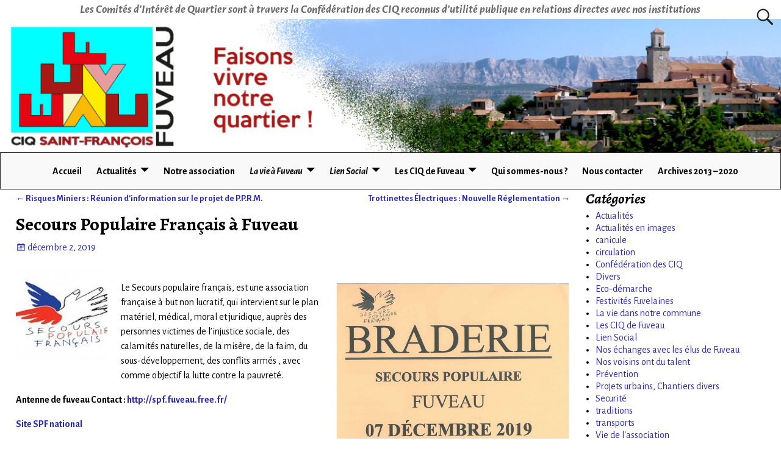

--- FILE ---
content_type: text/html; charset=UTF-8
request_url: https://ciqsaintfrancois.fr/fuveau-secours-populaire/
body_size: 15997
content:
<!DOCTYPE html>
<html lang="fr-FR">
<head>
	<meta charset="UTF-8"/>
	<meta name='viewport' content='width=device-width,initial-scale=1.0' />

	<link rel="profile" href="//gmpg.org/xfn/11"/>
	<link rel="pingback" href=""/>

	<!-- Weaver Xtreme Standard Google Fonts for page-type: single -->
<link href='https://fonts.googleapis.com/css?family=Open+Sans:400%2C700%2C700italic%2C400italic%7COpen+Sans+Condensed:300%2C700%7CAlegreya+SC:400%2C400i%2C700%2C700i%7CAlegreya+Sans+SC:400%2C400i%2C700%2C700i%7CAlegreya+Sans:400%2C400i%2C700%2C700i%7CAlegreya:400%2C400i%2C700%2C700i%7CDroid+Sans:400%2C700%7CDroid+Serif:400%2C400italic%2C700%2C700italic%7CExo+2:400%2C700%7CLato:400%2C400italic%2C700%2C700italic%7CLora:400%2C400italic%2C700%2C700italic%7CArvo:400%2C700%2C400italic%2C700italic%7CRoboto:400%2C400italic%2C700%2C700italic%7CRoboto+Condensed:400%2C700%7CRoboto+Slab:400%2C700%7CArchivo+Black%7CSource+Sans+Pro:400%2C400italic%2C700%2C700italic%7CSource+Serif+Pro:400%2C700%7CVollkorn:400%2C400italic%2C700%2C700italic%7CArimo:400%2C700%7CTinos:400%2C400italic%2C700%2C700italic%7CRoboto+Mono:400%2C700%7CInconsolata%7CHandlee%7CUltra&subset=latin%2Clatin-ext' rel='stylesheet' type='text/css'>
<title>Secours Populaire Français à Fuveau &#8211; Fuveau &#8211; CIQ Saint François</title>
<meta name='robots' content='max-image-preview:large' />
<link rel="alternate" type="application/rss+xml" title="Fuveau - CIQ Saint François &raquo; Flux" href="https://ciqsaintfrancois.fr/feed/" />
<link rel="alternate" type="application/rss+xml" title="Fuveau - CIQ Saint François &raquo; Flux des commentaires" href="https://ciqsaintfrancois.fr/comments/feed/" />
<link rel="alternate" title="oEmbed (JSON)" type="application/json+oembed" href="https://ciqsaintfrancois.fr/wp-json/oembed/1.0/embed?url=https%3A%2F%2Fciqsaintfrancois.fr%2Ffuveau-secours-populaire%2F" />
<link rel="alternate" title="oEmbed (XML)" type="text/xml+oembed" href="https://ciqsaintfrancois.fr/wp-json/oembed/1.0/embed?url=https%3A%2F%2Fciqsaintfrancois.fr%2Ffuveau-secours-populaire%2F&#038;format=xml" />
		<!-- This site uses the Google Analytics by ExactMetrics plugin v7.10.0 - Using Analytics tracking - https://www.exactmetrics.com/ -->
							<script
				src="//www.googletagmanager.com/gtag/js?id=UA-48857283-1"  data-cfasync="false" data-wpfc-render="false" type="text/javascript" async></script>
			<script data-cfasync="false" data-wpfc-render="false" type="text/javascript">
				var em_version = '7.10.0';
				var em_track_user = true;
				var em_no_track_reason = '';
				
								var disableStrs = [
															'ga-disable-UA-48857283-1',
									];

				/* Function to detect opted out users */
				function __gtagTrackerIsOptedOut() {
					for (var index = 0; index < disableStrs.length; index++) {
						if (document.cookie.indexOf(disableStrs[index] + '=true') > -1) {
							return true;
						}
					}

					return false;
				}

				/* Disable tracking if the opt-out cookie exists. */
				if (__gtagTrackerIsOptedOut()) {
					for (var index = 0; index < disableStrs.length; index++) {
						window[disableStrs[index]] = true;
					}
				}

				/* Opt-out function */
				function __gtagTrackerOptout() {
					for (var index = 0; index < disableStrs.length; index++) {
						document.cookie = disableStrs[index] + '=true; expires=Thu, 31 Dec 2099 23:59:59 UTC; path=/';
						window[disableStrs[index]] = true;
					}
				}

				if ('undefined' === typeof gaOptout) {
					function gaOptout() {
						__gtagTrackerOptout();
					}
				}
								window.dataLayer = window.dataLayer || [];

				window.ExactMetricsDualTracker = {
					helpers: {},
					trackers: {},
				};
				if (em_track_user) {
					function __gtagDataLayer() {
						dataLayer.push(arguments);
					}

					function __gtagTracker(type, name, parameters) {
						if (!parameters) {
							parameters = {};
						}

						if (parameters.send_to) {
							__gtagDataLayer.apply(null, arguments);
							return;
						}

						if (type === 'event') {
							
														parameters.send_to = exactmetrics_frontend.ua;
							__gtagDataLayer(type, name, parameters);
													} else {
							__gtagDataLayer.apply(null, arguments);
						}
					}

					__gtagTracker('js', new Date());
					__gtagTracker('set', {
						'developer_id.dNDMyYj': true,
											});
															__gtagTracker('config', 'UA-48857283-1', {"forceSSL":"true"} );
										window.gtag = __gtagTracker;										(function () {
						/* https://developers.google.com/analytics/devguides/collection/analyticsjs/ */
						/* ga and __gaTracker compatibility shim. */
						var noopfn = function () {
							return null;
						};
						var newtracker = function () {
							return new Tracker();
						};
						var Tracker = function () {
							return null;
						};
						var p = Tracker.prototype;
						p.get = noopfn;
						p.set = noopfn;
						p.send = function () {
							var args = Array.prototype.slice.call(arguments);
							args.unshift('send');
							__gaTracker.apply(null, args);
						};
						var __gaTracker = function () {
							var len = arguments.length;
							if (len === 0) {
								return;
							}
							var f = arguments[len - 1];
							if (typeof f !== 'object' || f === null || typeof f.hitCallback !== 'function') {
								if ('send' === arguments[0]) {
									var hitConverted, hitObject = false, action;
									if ('event' === arguments[1]) {
										if ('undefined' !== typeof arguments[3]) {
											hitObject = {
												'eventAction': arguments[3],
												'eventCategory': arguments[2],
												'eventLabel': arguments[4],
												'value': arguments[5] ? arguments[5] : 1,
											}
										}
									}
									if ('pageview' === arguments[1]) {
										if ('undefined' !== typeof arguments[2]) {
											hitObject = {
												'eventAction': 'page_view',
												'page_path': arguments[2],
											}
										}
									}
									if (typeof arguments[2] === 'object') {
										hitObject = arguments[2];
									}
									if (typeof arguments[5] === 'object') {
										Object.assign(hitObject, arguments[5]);
									}
									if ('undefined' !== typeof arguments[1].hitType) {
										hitObject = arguments[1];
										if ('pageview' === hitObject.hitType) {
											hitObject.eventAction = 'page_view';
										}
									}
									if (hitObject) {
										action = 'timing' === arguments[1].hitType ? 'timing_complete' : hitObject.eventAction;
										hitConverted = mapArgs(hitObject);
										__gtagTracker('event', action, hitConverted);
									}
								}
								return;
							}

							function mapArgs(args) {
								var arg, hit = {};
								var gaMap = {
									'eventCategory': 'event_category',
									'eventAction': 'event_action',
									'eventLabel': 'event_label',
									'eventValue': 'event_value',
									'nonInteraction': 'non_interaction',
									'timingCategory': 'event_category',
									'timingVar': 'name',
									'timingValue': 'value',
									'timingLabel': 'event_label',
									'page': 'page_path',
									'location': 'page_location',
									'title': 'page_title',
								};
								for (arg in args) {
																		if (!(!args.hasOwnProperty(arg) || !gaMap.hasOwnProperty(arg))) {
										hit[gaMap[arg]] = args[arg];
									} else {
										hit[arg] = args[arg];
									}
								}
								return hit;
							}

							try {
								f.hitCallback();
							} catch (ex) {
							}
						};
						__gaTracker.create = newtracker;
						__gaTracker.getByName = newtracker;
						__gaTracker.getAll = function () {
							return [];
						};
						__gaTracker.remove = noopfn;
						__gaTracker.loaded = true;
						window['__gaTracker'] = __gaTracker;
					})();
									} else {
										console.log("");
					(function () {
						function __gtagTracker() {
							return null;
						}

						window['__gtagTracker'] = __gtagTracker;
						window['gtag'] = __gtagTracker;
					})();
									}
			</script>
				<!-- / Google Analytics by ExactMetrics -->
		<style id='wp-img-auto-sizes-contain-inline-css' type='text/css'>
img:is([sizes=auto i],[sizes^="auto," i]){contain-intrinsic-size:3000px 1500px}
/*# sourceURL=wp-img-auto-sizes-contain-inline-css */
</style>
<style id='wp-emoji-styles-inline-css' type='text/css'>

	img.wp-smiley, img.emoji {
		display: inline !important;
		border: none !important;
		box-shadow: none !important;
		height: 1em !important;
		width: 1em !important;
		margin: 0 0.07em !important;
		vertical-align: -0.1em !important;
		background: none !important;
		padding: 0 !important;
	}
/*# sourceURL=wp-emoji-styles-inline-css */
</style>
<style id='wp-block-library-inline-css' type='text/css'>
:root{--wp-block-synced-color:#7a00df;--wp-block-synced-color--rgb:122,0,223;--wp-bound-block-color:var(--wp-block-synced-color);--wp-editor-canvas-background:#ddd;--wp-admin-theme-color:#007cba;--wp-admin-theme-color--rgb:0,124,186;--wp-admin-theme-color-darker-10:#006ba1;--wp-admin-theme-color-darker-10--rgb:0,107,160.5;--wp-admin-theme-color-darker-20:#005a87;--wp-admin-theme-color-darker-20--rgb:0,90,135;--wp-admin-border-width-focus:2px}@media (min-resolution:192dpi){:root{--wp-admin-border-width-focus:1.5px}}.wp-element-button{cursor:pointer}:root .has-very-light-gray-background-color{background-color:#eee}:root .has-very-dark-gray-background-color{background-color:#313131}:root .has-very-light-gray-color{color:#eee}:root .has-very-dark-gray-color{color:#313131}:root .has-vivid-green-cyan-to-vivid-cyan-blue-gradient-background{background:linear-gradient(135deg,#00d084,#0693e3)}:root .has-purple-crush-gradient-background{background:linear-gradient(135deg,#34e2e4,#4721fb 50%,#ab1dfe)}:root .has-hazy-dawn-gradient-background{background:linear-gradient(135deg,#faaca8,#dad0ec)}:root .has-subdued-olive-gradient-background{background:linear-gradient(135deg,#fafae1,#67a671)}:root .has-atomic-cream-gradient-background{background:linear-gradient(135deg,#fdd79a,#004a59)}:root .has-nightshade-gradient-background{background:linear-gradient(135deg,#330968,#31cdcf)}:root .has-midnight-gradient-background{background:linear-gradient(135deg,#020381,#2874fc)}:root{--wp--preset--font-size--normal:16px;--wp--preset--font-size--huge:42px}.has-regular-font-size{font-size:1em}.has-larger-font-size{font-size:2.625em}.has-normal-font-size{font-size:var(--wp--preset--font-size--normal)}.has-huge-font-size{font-size:var(--wp--preset--font-size--huge)}.has-text-align-center{text-align:center}.has-text-align-left{text-align:left}.has-text-align-right{text-align:right}.has-fit-text{white-space:nowrap!important}#end-resizable-editor-section{display:none}.aligncenter{clear:both}.items-justified-left{justify-content:flex-start}.items-justified-center{justify-content:center}.items-justified-right{justify-content:flex-end}.items-justified-space-between{justify-content:space-between}.screen-reader-text{border:0;clip-path:inset(50%);height:1px;margin:-1px;overflow:hidden;padding:0;position:absolute;width:1px;word-wrap:normal!important}.screen-reader-text:focus{background-color:#ddd;clip-path:none;color:#444;display:block;font-size:1em;height:auto;left:5px;line-height:normal;padding:15px 23px 14px;text-decoration:none;top:5px;width:auto;z-index:100000}html :where(.has-border-color){border-style:solid}html :where([style*=border-top-color]){border-top-style:solid}html :where([style*=border-right-color]){border-right-style:solid}html :where([style*=border-bottom-color]){border-bottom-style:solid}html :where([style*=border-left-color]){border-left-style:solid}html :where([style*=border-width]){border-style:solid}html :where([style*=border-top-width]){border-top-style:solid}html :where([style*=border-right-width]){border-right-style:solid}html :where([style*=border-bottom-width]){border-bottom-style:solid}html :where([style*=border-left-width]){border-left-style:solid}html :where(img[class*=wp-image-]){height:auto;max-width:100%}:where(figure){margin:0 0 1em}html :where(.is-position-sticky){--wp-admin--admin-bar--position-offset:var(--wp-admin--admin-bar--height,0px)}@media screen and (max-width:600px){html :where(.is-position-sticky){--wp-admin--admin-bar--position-offset:0px}}

/*# sourceURL=wp-block-library-inline-css */
</style><style id='wp-block-image-inline-css' type='text/css'>
.wp-block-image>a,.wp-block-image>figure>a{display:inline-block}.wp-block-image img{box-sizing:border-box;height:auto;max-width:100%;vertical-align:bottom}@media not (prefers-reduced-motion){.wp-block-image img.hide{visibility:hidden}.wp-block-image img.show{animation:show-content-image .4s}}.wp-block-image[style*=border-radius] img,.wp-block-image[style*=border-radius]>a{border-radius:inherit}.wp-block-image.has-custom-border img{box-sizing:border-box}.wp-block-image.aligncenter{text-align:center}.wp-block-image.alignfull>a,.wp-block-image.alignwide>a{width:100%}.wp-block-image.alignfull img,.wp-block-image.alignwide img{height:auto;width:100%}.wp-block-image .aligncenter,.wp-block-image .alignleft,.wp-block-image .alignright,.wp-block-image.aligncenter,.wp-block-image.alignleft,.wp-block-image.alignright{display:table}.wp-block-image .aligncenter>figcaption,.wp-block-image .alignleft>figcaption,.wp-block-image .alignright>figcaption,.wp-block-image.aligncenter>figcaption,.wp-block-image.alignleft>figcaption,.wp-block-image.alignright>figcaption{caption-side:bottom;display:table-caption}.wp-block-image .alignleft{float:left;margin:.5em 1em .5em 0}.wp-block-image .alignright{float:right;margin:.5em 0 .5em 1em}.wp-block-image .aligncenter{margin-left:auto;margin-right:auto}.wp-block-image :where(figcaption){margin-bottom:1em;margin-top:.5em}.wp-block-image.is-style-circle-mask img{border-radius:9999px}@supports ((-webkit-mask-image:none) or (mask-image:none)) or (-webkit-mask-image:none){.wp-block-image.is-style-circle-mask img{border-radius:0;-webkit-mask-image:url('data:image/svg+xml;utf8,<svg viewBox="0 0 100 100" xmlns="http://www.w3.org/2000/svg"><circle cx="50" cy="50" r="50"/></svg>');mask-image:url('data:image/svg+xml;utf8,<svg viewBox="0 0 100 100" xmlns="http://www.w3.org/2000/svg"><circle cx="50" cy="50" r="50"/></svg>');mask-mode:alpha;-webkit-mask-position:center;mask-position:center;-webkit-mask-repeat:no-repeat;mask-repeat:no-repeat;-webkit-mask-size:contain;mask-size:contain}}:root :where(.wp-block-image.is-style-rounded img,.wp-block-image .is-style-rounded img){border-radius:9999px}.wp-block-image figure{margin:0}.wp-lightbox-container{display:flex;flex-direction:column;position:relative}.wp-lightbox-container img{cursor:zoom-in}.wp-lightbox-container img:hover+button{opacity:1}.wp-lightbox-container button{align-items:center;backdrop-filter:blur(16px) saturate(180%);background-color:#5a5a5a40;border:none;border-radius:4px;cursor:zoom-in;display:flex;height:20px;justify-content:center;opacity:0;padding:0;position:absolute;right:16px;text-align:center;top:16px;width:20px;z-index:100}@media not (prefers-reduced-motion){.wp-lightbox-container button{transition:opacity .2s ease}}.wp-lightbox-container button:focus-visible{outline:3px auto #5a5a5a40;outline:3px auto -webkit-focus-ring-color;outline-offset:3px}.wp-lightbox-container button:hover{cursor:pointer;opacity:1}.wp-lightbox-container button:focus{opacity:1}.wp-lightbox-container button:focus,.wp-lightbox-container button:hover,.wp-lightbox-container button:not(:hover):not(:active):not(.has-background){background-color:#5a5a5a40;border:none}.wp-lightbox-overlay{box-sizing:border-box;cursor:zoom-out;height:100vh;left:0;overflow:hidden;position:fixed;top:0;visibility:hidden;width:100%;z-index:100000}.wp-lightbox-overlay .close-button{align-items:center;cursor:pointer;display:flex;justify-content:center;min-height:40px;min-width:40px;padding:0;position:absolute;right:calc(env(safe-area-inset-right) + 16px);top:calc(env(safe-area-inset-top) + 16px);z-index:5000000}.wp-lightbox-overlay .close-button:focus,.wp-lightbox-overlay .close-button:hover,.wp-lightbox-overlay .close-button:not(:hover):not(:active):not(.has-background){background:none;border:none}.wp-lightbox-overlay .lightbox-image-container{height:var(--wp--lightbox-container-height);left:50%;overflow:hidden;position:absolute;top:50%;transform:translate(-50%,-50%);transform-origin:top left;width:var(--wp--lightbox-container-width);z-index:9999999999}.wp-lightbox-overlay .wp-block-image{align-items:center;box-sizing:border-box;display:flex;height:100%;justify-content:center;margin:0;position:relative;transform-origin:0 0;width:100%;z-index:3000000}.wp-lightbox-overlay .wp-block-image img{height:var(--wp--lightbox-image-height);min-height:var(--wp--lightbox-image-height);min-width:var(--wp--lightbox-image-width);width:var(--wp--lightbox-image-width)}.wp-lightbox-overlay .wp-block-image figcaption{display:none}.wp-lightbox-overlay button{background:none;border:none}.wp-lightbox-overlay .scrim{background-color:#fff;height:100%;opacity:.9;position:absolute;width:100%;z-index:2000000}.wp-lightbox-overlay.active{visibility:visible}@media not (prefers-reduced-motion){.wp-lightbox-overlay.active{animation:turn-on-visibility .25s both}.wp-lightbox-overlay.active img{animation:turn-on-visibility .35s both}.wp-lightbox-overlay.show-closing-animation:not(.active){animation:turn-off-visibility .35s both}.wp-lightbox-overlay.show-closing-animation:not(.active) img{animation:turn-off-visibility .25s both}.wp-lightbox-overlay.zoom.active{animation:none;opacity:1;visibility:visible}.wp-lightbox-overlay.zoom.active .lightbox-image-container{animation:lightbox-zoom-in .4s}.wp-lightbox-overlay.zoom.active .lightbox-image-container img{animation:none}.wp-lightbox-overlay.zoom.active .scrim{animation:turn-on-visibility .4s forwards}.wp-lightbox-overlay.zoom.show-closing-animation:not(.active){animation:none}.wp-lightbox-overlay.zoom.show-closing-animation:not(.active) .lightbox-image-container{animation:lightbox-zoom-out .4s}.wp-lightbox-overlay.zoom.show-closing-animation:not(.active) .lightbox-image-container img{animation:none}.wp-lightbox-overlay.zoom.show-closing-animation:not(.active) .scrim{animation:turn-off-visibility .4s forwards}}@keyframes show-content-image{0%{visibility:hidden}99%{visibility:hidden}to{visibility:visible}}@keyframes turn-on-visibility{0%{opacity:0}to{opacity:1}}@keyframes turn-off-visibility{0%{opacity:1;visibility:visible}99%{opacity:0;visibility:visible}to{opacity:0;visibility:hidden}}@keyframes lightbox-zoom-in{0%{transform:translate(calc((-100vw + var(--wp--lightbox-scrollbar-width))/2 + var(--wp--lightbox-initial-left-position)),calc(-50vh + var(--wp--lightbox-initial-top-position))) scale(var(--wp--lightbox-scale))}to{transform:translate(-50%,-50%) scale(1)}}@keyframes lightbox-zoom-out{0%{transform:translate(-50%,-50%) scale(1);visibility:visible}99%{visibility:visible}to{transform:translate(calc((-100vw + var(--wp--lightbox-scrollbar-width))/2 + var(--wp--lightbox-initial-left-position)),calc(-50vh + var(--wp--lightbox-initial-top-position))) scale(var(--wp--lightbox-scale));visibility:hidden}}
/*# sourceURL=https://ciqsaintfrancois.fr/wp-includes/blocks/image/style.min.css */
</style>
<style id='wp-block-image-theme-inline-css' type='text/css'>
:root :where(.wp-block-image figcaption){color:#555;font-size:13px;text-align:center}.is-dark-theme :root :where(.wp-block-image figcaption){color:#ffffffa6}.wp-block-image{margin:0 0 1em}
/*# sourceURL=https://ciqsaintfrancois.fr/wp-includes/blocks/image/theme.min.css */
</style>
<style id='wp-block-paragraph-inline-css' type='text/css'>
.is-small-text{font-size:.875em}.is-regular-text{font-size:1em}.is-large-text{font-size:2.25em}.is-larger-text{font-size:3em}.has-drop-cap:not(:focus):first-letter{float:left;font-size:8.4em;font-style:normal;font-weight:100;line-height:.68;margin:.05em .1em 0 0;text-transform:uppercase}body.rtl .has-drop-cap:not(:focus):first-letter{float:none;margin-left:.1em}p.has-drop-cap.has-background{overflow:hidden}:root :where(p.has-background){padding:1.25em 2.375em}:where(p.has-text-color:not(.has-link-color)) a{color:inherit}p.has-text-align-left[style*="writing-mode:vertical-lr"],p.has-text-align-right[style*="writing-mode:vertical-rl"]{rotate:180deg}
/*# sourceURL=https://ciqsaintfrancois.fr/wp-includes/blocks/paragraph/style.min.css */
</style>
<style id='global-styles-inline-css' type='text/css'>
:root{--wp--preset--aspect-ratio--square: 1;--wp--preset--aspect-ratio--4-3: 4/3;--wp--preset--aspect-ratio--3-4: 3/4;--wp--preset--aspect-ratio--3-2: 3/2;--wp--preset--aspect-ratio--2-3: 2/3;--wp--preset--aspect-ratio--16-9: 16/9;--wp--preset--aspect-ratio--9-16: 9/16;--wp--preset--color--black: #000000;--wp--preset--color--cyan-bluish-gray: #abb8c3;--wp--preset--color--white: #ffffff;--wp--preset--color--pale-pink: #f78da7;--wp--preset--color--vivid-red: #cf2e2e;--wp--preset--color--luminous-vivid-orange: #ff6900;--wp--preset--color--luminous-vivid-amber: #fcb900;--wp--preset--color--light-green-cyan: #7bdcb5;--wp--preset--color--vivid-green-cyan: #00d084;--wp--preset--color--pale-cyan-blue: #8ed1fc;--wp--preset--color--vivid-cyan-blue: #0693e3;--wp--preset--color--vivid-purple: #9b51e0;--wp--preset--gradient--vivid-cyan-blue-to-vivid-purple: linear-gradient(135deg,rgb(6,147,227) 0%,rgb(155,81,224) 100%);--wp--preset--gradient--light-green-cyan-to-vivid-green-cyan: linear-gradient(135deg,rgb(122,220,180) 0%,rgb(0,208,130) 100%);--wp--preset--gradient--luminous-vivid-amber-to-luminous-vivid-orange: linear-gradient(135deg,rgb(252,185,0) 0%,rgb(255,105,0) 100%);--wp--preset--gradient--luminous-vivid-orange-to-vivid-red: linear-gradient(135deg,rgb(255,105,0) 0%,rgb(207,46,46) 100%);--wp--preset--gradient--very-light-gray-to-cyan-bluish-gray: linear-gradient(135deg,rgb(238,238,238) 0%,rgb(169,184,195) 100%);--wp--preset--gradient--cool-to-warm-spectrum: linear-gradient(135deg,rgb(74,234,220) 0%,rgb(151,120,209) 20%,rgb(207,42,186) 40%,rgb(238,44,130) 60%,rgb(251,105,98) 80%,rgb(254,248,76) 100%);--wp--preset--gradient--blush-light-purple: linear-gradient(135deg,rgb(255,206,236) 0%,rgb(152,150,240) 100%);--wp--preset--gradient--blush-bordeaux: linear-gradient(135deg,rgb(254,205,165) 0%,rgb(254,45,45) 50%,rgb(107,0,62) 100%);--wp--preset--gradient--luminous-dusk: linear-gradient(135deg,rgb(255,203,112) 0%,rgb(199,81,192) 50%,rgb(65,88,208) 100%);--wp--preset--gradient--pale-ocean: linear-gradient(135deg,rgb(255,245,203) 0%,rgb(182,227,212) 50%,rgb(51,167,181) 100%);--wp--preset--gradient--electric-grass: linear-gradient(135deg,rgb(202,248,128) 0%,rgb(113,206,126) 100%);--wp--preset--gradient--midnight: linear-gradient(135deg,rgb(2,3,129) 0%,rgb(40,116,252) 100%);--wp--preset--font-size--small: 13px;--wp--preset--font-size--medium: 20px;--wp--preset--font-size--large: 36px;--wp--preset--font-size--x-large: 42px;--wp--preset--spacing--20: 0.44rem;--wp--preset--spacing--30: 0.67rem;--wp--preset--spacing--40: 1rem;--wp--preset--spacing--50: 1.5rem;--wp--preset--spacing--60: 2.25rem;--wp--preset--spacing--70: 3.38rem;--wp--preset--spacing--80: 5.06rem;--wp--preset--shadow--natural: 6px 6px 9px rgba(0, 0, 0, 0.2);--wp--preset--shadow--deep: 12px 12px 50px rgba(0, 0, 0, 0.4);--wp--preset--shadow--sharp: 6px 6px 0px rgba(0, 0, 0, 0.2);--wp--preset--shadow--outlined: 6px 6px 0px -3px rgb(255, 255, 255), 6px 6px rgb(0, 0, 0);--wp--preset--shadow--crisp: 6px 6px 0px rgb(0, 0, 0);}:where(.is-layout-flex){gap: 0.5em;}:where(.is-layout-grid){gap: 0.5em;}body .is-layout-flex{display: flex;}.is-layout-flex{flex-wrap: wrap;align-items: center;}.is-layout-flex > :is(*, div){margin: 0;}body .is-layout-grid{display: grid;}.is-layout-grid > :is(*, div){margin: 0;}:where(.wp-block-columns.is-layout-flex){gap: 2em;}:where(.wp-block-columns.is-layout-grid){gap: 2em;}:where(.wp-block-post-template.is-layout-flex){gap: 1.25em;}:where(.wp-block-post-template.is-layout-grid){gap: 1.25em;}.has-black-color{color: var(--wp--preset--color--black) !important;}.has-cyan-bluish-gray-color{color: var(--wp--preset--color--cyan-bluish-gray) !important;}.has-white-color{color: var(--wp--preset--color--white) !important;}.has-pale-pink-color{color: var(--wp--preset--color--pale-pink) !important;}.has-vivid-red-color{color: var(--wp--preset--color--vivid-red) !important;}.has-luminous-vivid-orange-color{color: var(--wp--preset--color--luminous-vivid-orange) !important;}.has-luminous-vivid-amber-color{color: var(--wp--preset--color--luminous-vivid-amber) !important;}.has-light-green-cyan-color{color: var(--wp--preset--color--light-green-cyan) !important;}.has-vivid-green-cyan-color{color: var(--wp--preset--color--vivid-green-cyan) !important;}.has-pale-cyan-blue-color{color: var(--wp--preset--color--pale-cyan-blue) !important;}.has-vivid-cyan-blue-color{color: var(--wp--preset--color--vivid-cyan-blue) !important;}.has-vivid-purple-color{color: var(--wp--preset--color--vivid-purple) !important;}.has-black-background-color{background-color: var(--wp--preset--color--black) !important;}.has-cyan-bluish-gray-background-color{background-color: var(--wp--preset--color--cyan-bluish-gray) !important;}.has-white-background-color{background-color: var(--wp--preset--color--white) !important;}.has-pale-pink-background-color{background-color: var(--wp--preset--color--pale-pink) !important;}.has-vivid-red-background-color{background-color: var(--wp--preset--color--vivid-red) !important;}.has-luminous-vivid-orange-background-color{background-color: var(--wp--preset--color--luminous-vivid-orange) !important;}.has-luminous-vivid-amber-background-color{background-color: var(--wp--preset--color--luminous-vivid-amber) !important;}.has-light-green-cyan-background-color{background-color: var(--wp--preset--color--light-green-cyan) !important;}.has-vivid-green-cyan-background-color{background-color: var(--wp--preset--color--vivid-green-cyan) !important;}.has-pale-cyan-blue-background-color{background-color: var(--wp--preset--color--pale-cyan-blue) !important;}.has-vivid-cyan-blue-background-color{background-color: var(--wp--preset--color--vivid-cyan-blue) !important;}.has-vivid-purple-background-color{background-color: var(--wp--preset--color--vivid-purple) !important;}.has-black-border-color{border-color: var(--wp--preset--color--black) !important;}.has-cyan-bluish-gray-border-color{border-color: var(--wp--preset--color--cyan-bluish-gray) !important;}.has-white-border-color{border-color: var(--wp--preset--color--white) !important;}.has-pale-pink-border-color{border-color: var(--wp--preset--color--pale-pink) !important;}.has-vivid-red-border-color{border-color: var(--wp--preset--color--vivid-red) !important;}.has-luminous-vivid-orange-border-color{border-color: var(--wp--preset--color--luminous-vivid-orange) !important;}.has-luminous-vivid-amber-border-color{border-color: var(--wp--preset--color--luminous-vivid-amber) !important;}.has-light-green-cyan-border-color{border-color: var(--wp--preset--color--light-green-cyan) !important;}.has-vivid-green-cyan-border-color{border-color: var(--wp--preset--color--vivid-green-cyan) !important;}.has-pale-cyan-blue-border-color{border-color: var(--wp--preset--color--pale-cyan-blue) !important;}.has-vivid-cyan-blue-border-color{border-color: var(--wp--preset--color--vivid-cyan-blue) !important;}.has-vivid-purple-border-color{border-color: var(--wp--preset--color--vivid-purple) !important;}.has-vivid-cyan-blue-to-vivid-purple-gradient-background{background: var(--wp--preset--gradient--vivid-cyan-blue-to-vivid-purple) !important;}.has-light-green-cyan-to-vivid-green-cyan-gradient-background{background: var(--wp--preset--gradient--light-green-cyan-to-vivid-green-cyan) !important;}.has-luminous-vivid-amber-to-luminous-vivid-orange-gradient-background{background: var(--wp--preset--gradient--luminous-vivid-amber-to-luminous-vivid-orange) !important;}.has-luminous-vivid-orange-to-vivid-red-gradient-background{background: var(--wp--preset--gradient--luminous-vivid-orange-to-vivid-red) !important;}.has-very-light-gray-to-cyan-bluish-gray-gradient-background{background: var(--wp--preset--gradient--very-light-gray-to-cyan-bluish-gray) !important;}.has-cool-to-warm-spectrum-gradient-background{background: var(--wp--preset--gradient--cool-to-warm-spectrum) !important;}.has-blush-light-purple-gradient-background{background: var(--wp--preset--gradient--blush-light-purple) !important;}.has-blush-bordeaux-gradient-background{background: var(--wp--preset--gradient--blush-bordeaux) !important;}.has-luminous-dusk-gradient-background{background: var(--wp--preset--gradient--luminous-dusk) !important;}.has-pale-ocean-gradient-background{background: var(--wp--preset--gradient--pale-ocean) !important;}.has-electric-grass-gradient-background{background: var(--wp--preset--gradient--electric-grass) !important;}.has-midnight-gradient-background{background: var(--wp--preset--gradient--midnight) !important;}.has-small-font-size{font-size: var(--wp--preset--font-size--small) !important;}.has-medium-font-size{font-size: var(--wp--preset--font-size--medium) !important;}.has-large-font-size{font-size: var(--wp--preset--font-size--large) !important;}.has-x-large-font-size{font-size: var(--wp--preset--font-size--x-large) !important;}
/*# sourceURL=global-styles-inline-css */
</style>

<style id='classic-theme-styles-inline-css' type='text/css'>
/*! This file is auto-generated */
.wp-block-button__link{color:#fff;background-color:#32373c;border-radius:9999px;box-shadow:none;text-decoration:none;padding:calc(.667em + 2px) calc(1.333em + 2px);font-size:1.125em}.wp-block-file__button{background:#32373c;color:#fff;text-decoration:none}
/*# sourceURL=/wp-includes/css/classic-themes.min.css */
</style>
<link rel='stylesheet' id='contact-form-7-css' href='https://ciqsaintfrancois.fr/wp-content/plugins/contact-form-7/includes/css/styles.css?ver=5.7.7' type='text/css' media='all' />
<link rel='stylesheet' id='weaverx-font-sheet-css' href='https://ciqsaintfrancois.fr/wp-content/themes/weaver-xtreme/assets/css/fonts.min.css?ver=5.0.7' type='text/css' media='all' />
<link rel='stylesheet' id='weaverx-style-sheet-css' href='https://ciqsaintfrancois.fr/wp-content/themes/weaver-xtreme/assets/css/style-weaverx.min.css?ver=5.0.7' type='text/css' media='all' />
<link rel='stylesheet' id='weaverxt-style-sheet-css' href='https://ciqsaintfrancois.fr/wp-content/uploads/weaverx5-subthemes/style-weaverxt.css?ver=102' type='text/css' media='all' />
<script type="text/javascript" src="https://ciqsaintfrancois.fr/wp-includes/js/jquery/jquery.min.js?ver=3.7.1" id="jquery-core-js"></script>
<script type="text/javascript" src="https://ciqsaintfrancois.fr/wp-includes/js/jquery/jquery-migrate.min.js?ver=3.4.1" id="jquery-migrate-js"></script>
<script type="text/javascript" id="weaver-xtreme-JSLib-js-extra">
/* <![CDATA[ */
var wvrxOpts = {"useSmartMenus":"1","menuAltswitch":"767","mobileAltLabel":"","primaryScroll":"none","primaryMove":"0","secondaryScroll":"none","secondaryMove":"0","headerVideoClass":"has-header-video"};
//# sourceURL=weaver-xtreme-JSLib-js-extra
/* ]]> */
</script>
<script type="text/javascript" src="https://ciqsaintfrancois.fr/wp-content/themes/weaver-xtreme/assets/js/weaverxjslib.min.js?ver=5.0.7" id="weaver-xtreme-JSLib-js"></script>
<script type="text/javascript" src="https://ciqsaintfrancois.fr/wp-content/themes/weaver-xtreme/assets/js/smartmenus/jquery.smartmenus.min.js?ver=5.0.7" id="weaverxSMLib-js"></script>
<script type="text/javascript" src="https://ciqsaintfrancois.fr/wp-content/plugins/google-analytics-dashboard-for-wp/assets/js/frontend-gtag.min.js?ver=7.10.0" id="exactmetrics-frontend-script-js"></script>
<script data-cfasync="false" data-wpfc-render="false" type="text/javascript" id='exactmetrics-frontend-script-js-extra'>/* <![CDATA[ */
var exactmetrics_frontend = {"js_events_tracking":"true","download_extensions":"zip,mp3,mpeg,pdf,docx,pptx,xlsx,rar","inbound_paths":"[{\"path\":\"\\\/go\\\/\",\"label\":\"affiliate\"},{\"path\":\"\\\/recommend\\\/\",\"label\":\"affiliate\"}]","home_url":"https:\/\/ciqsaintfrancois.fr","hash_tracking":"false","ua":"UA-48857283-1","v4_id":""};/* ]]> */
</script>
<link rel="https://api.w.org/" href="https://ciqsaintfrancois.fr/wp-json/" /><link rel="alternate" title="JSON" type="application/json" href="https://ciqsaintfrancois.fr/wp-json/wp/v2/posts/14563" /><link rel="EditURI" type="application/rsd+xml" title="RSD" href="https://ciqsaintfrancois.fr/xmlrpc.php?rsd" />

<link rel="canonical" href="https://ciqsaintfrancois.fr/fuveau-secours-populaire/" />
<link rel='shortlink' href='https://ciqsaintfrancois.fr/?p=14563' />
<script type="text/javascript">
(function(url){
	if(/(?:Chrome\/26\.0\.1410\.63 Safari\/537\.31|WordfenceTestMonBot)/.test(navigator.userAgent)){ return; }
	var addEvent = function(evt, handler) {
		if (window.addEventListener) {
			document.addEventListener(evt, handler, false);
		} else if (window.attachEvent) {
			document.attachEvent('on' + evt, handler);
		}
	};
	var removeEvent = function(evt, handler) {
		if (window.removeEventListener) {
			document.removeEventListener(evt, handler, false);
		} else if (window.detachEvent) {
			document.detachEvent('on' + evt, handler);
		}
	};
	var evts = 'contextmenu dblclick drag dragend dragenter dragleave dragover dragstart drop keydown keypress keyup mousedown mousemove mouseout mouseover mouseup mousewheel scroll'.split(' ');
	var logHuman = function() {
		if (window.wfLogHumanRan) { return; }
		window.wfLogHumanRan = true;
		var wfscr = document.createElement('script');
		wfscr.type = 'text/javascript';
		wfscr.async = true;
		wfscr.src = url + '&r=' + Math.random();
		(document.getElementsByTagName('head')[0]||document.getElementsByTagName('body')[0]).appendChild(wfscr);
		for (var i = 0; i < evts.length; i++) {
			removeEvent(evts[i], logHuman);
		}
	};
	for (var i = 0; i < evts.length; i++) {
		addEvent(evts[i], logHuman);
	}
})('//ciqsaintfrancois.fr/?wordfence_lh=1&hid=92D4FECA85F5A059B5175EDF46FBE324');
</script><!-- Weaver Xtreme 5.0.7 ( 102 ) Arctic White-V0-V-87 --> <!-- Weaver Xtreme Theme Support 6.5.1 --> 
<!-- End of Weaver Xtreme options -->
</head>
<!-- **** body **** -->
<body class="wp-singular post-template-default single single-post postid-14563 single-format-standard wp-embed-responsive wp-theme-weaver-xtreme singular not-logged-in weaverx-theme-body wvrx-not-safari is-menu-desktop is-menu-default weaverx-page-single weaverx-sb-right weaverx-has-sb has-posts" itemtype="https://schema.org/WebPage" itemscope>
<a href="#page-bottom" id="page-top">&darr;</a> <!-- add custom CSS to use this page-bottom link -->
<div id="wvrx-page-width">&nbsp;</div>
<!--googleoff: all-->
<noscript><p style="border:1px solid red;font-size:14px;background-color:pink;padding:5px;margin-left:auto;margin-right:auto;max-width:640px;text-align:center;">
		JAVASCRIPT IS DISABLED. Please enable JavaScript on your browser to best view this site.</p></noscript>
<!--googleon: all--><!-- displayed only if JavaScript disabled -->

<div id="wrapper" class="wrapper m-font-size font-alegreya-sans align-center">
<div class="clear-preheader clear-both"></div>
<div id="header" class="header font-inherit wvrx-fullwidth header-as-img">
<div id="header-inside" class="block-inside"><header id="branding" itemtype="https://schema.org/WPHeader" itemscope>
    <div id='title-tagline' class='clearfix  '>
	<h1 id="site-title" class="hide xxl-font-size-title font-verdana"><a href="https://ciqsaintfrancois.fr/" title="Fuveau &#8211; CIQ Saint François" rel="home">
			Fuveau &#8211; CIQ Saint François</a></h1>

			<div id="header-search" class="hide-none"><form role="search"  method="get" class="search-form" action="https://ciqsaintfrancois.fr/">
	<label for="search-form-1">
		<span class="screen-reader-text">Recherche pour:</span>
		<input type="search" id="search-form-1" class="search-field" placeholder="Recherche pour:" value="" name="s" />
	</label>
	<button type="submit" class="search-submit"><span class="genericon genericon-search"></span></button>

</form>

</div><h2 id="site-tagline" class="hide-none"><span  class="font-inherit font-italic">Les Comités d’Intérêt de Quartier sont à travers la Confédération des CIQ reconnus d’utilité publique en relations directes avec nos institutions</span></h2>    </div><!-- /.title-tagline -->
<div id="header-image" class="header-image alignwide header-image-type-std"><div id="wp-custom-header" class="wp-custom-header"><img src="https://ciqsaintfrancois.fr/wp-content/uploads/2022/04/new-ban-2022-v3.jpg" width="1346" height="230" alt="" srcset="https://ciqsaintfrancois.fr/wp-content/uploads/2022/04/new-ban-2022-v3.jpg 1346w, https://ciqsaintfrancois.fr/wp-content/uploads/2022/04/new-ban-2022-v3-300x51.jpg 300w, https://ciqsaintfrancois.fr/wp-content/uploads/2022/04/new-ban-2022-v3-1024x175.jpg 1024w, https://ciqsaintfrancois.fr/wp-content/uploads/2022/04/new-ban-2022-v3-768x131.jpg 768w, https://ciqsaintfrancois.fr/wp-content/uploads/2022/04/new-ban-2022-v3-1320x226.jpg 1320w" sizes="(max-width: 1346px) 100vw, 1346px" decoding="async" fetchpriority="high" /></div>
</div><!-- #header-image -->
<div class="clear-branding clear-both"></div>	</header><!-- #branding -->
	<div class="clear-menu-primary clear-both"></div>

<div id="nav-primary" class="menu-primary menu-primary-standard menu-type-standard" itemtype="https://schema.org/SiteNavigationElement" itemscope>
<div class="wvrx-menu-container m-font-size font-alegreya-sans font-bold border alignfull"><span class="wvrx-menu-button"><span class="genericon genericon-menu"></span></span><div class="wvrx-menu-clear"></div><ul id="menu-principal" class="weaverx-theme-menu sm wvrx-menu collapsed wvrx-center-menu"><li id="menu-item-8913" class="menu-item menu-item-type-custom menu-item-object-custom menu-item-8913"><a href="http://ciqsaib.cluster020.hosting.ovh.net/">Accueil</a></li>
<li id="menu-item-1700" class="menu-item menu-item-type-taxonomy menu-item-object-category menu-item-has-children menu-item-1700"><a href="https://ciqsaintfrancois.fr/category/actualites/">Actualités</a>
<ul class="sub-menu">
	<li id="menu-item-228" class="menu-item menu-item-type-taxonomy menu-item-object-category menu-item-228"><a href="https://ciqsaintfrancois.fr/category/actualites-en-images/">Actualités en images</a></li>
	<li id="menu-item-1695" class="menu-item menu-item-type-taxonomy menu-item-object-category menu-item-1695"><a href="https://ciqsaintfrancois.fr/category/jcescaffit/">Projets urbains du quartier</a></li>
</ul>
</li>
<li id="menu-item-476" class="menu-item menu-item-type-taxonomy menu-item-object-category menu-item-476"><a href="https://ciqsaintfrancois.fr/category/vie-de-lassociation/">Notre association</a></li>
<li id="menu-item-2022" class="menu-item menu-item-type-taxonomy menu-item-object-category current-post-ancestor current-menu-parent current-post-parent menu-item-has-children menu-item-2022"><a href="https://ciqsaintfrancois.fr/category/la-vie-dans-notre-commune/">La vie à Fuveau</a>
<ul class="sub-menu">
	<li id="menu-item-1374" class="menu-item menu-item-type-taxonomy menu-item-object-category menu-item-1374"><a href="https://ciqsaintfrancois.fr/category/vie-du-quartier/">Vie du quartier</a></li>
	<li id="menu-item-5377" class="menu-item menu-item-type-taxonomy menu-item-object-category menu-item-5377"><a href="https://ciqsaintfrancois.fr/category/vie-du-quartier/nos-voisins-ont-du-talent/">Nos voisins ont du talent</a></li>
</ul>
</li>
<li id="menu-item-3733" class="menu-item menu-item-type-taxonomy menu-item-object-category current-post-ancestor current-menu-parent current-post-parent menu-item-has-children menu-item-3733"><a href="https://ciqsaintfrancois.fr/category/lien-social/">Lien Social</a>
<ul class="sub-menu">
	<li id="menu-item-3965" class="menu-item menu-item-type-taxonomy menu-item-object-category menu-item-3965"><a href="https://ciqsaintfrancois.fr/category/eco-demarche/">Eco-démarche</a></li>
</ul>
</li>
<li id="menu-item-7600" class="menu-item menu-item-type-taxonomy menu-item-object-category menu-item-has-children menu-item-7600"><a href="https://ciqsaintfrancois.fr/category/les-ciq-de-fuveau/">Les CIQ de Fuveau</a>
<ul class="sub-menu">
	<li id="menu-item-17" class="menu-item menu-item-type-post_type menu-item-object-page menu-item-17"><a href="https://ciqsaintfrancois.fr/les-ciq-de-fuveau/">La Coordination des CIQ</a></li>
	<li id="menu-item-197" class="menu-item menu-item-type-post_type menu-item-object-page menu-item-197"><a href="https://ciqsaintfrancois.fr/charte-type-des-ciq/">Charte des CIQ de Fuveau</a></li>
	<li id="menu-item-3748" class="menu-item menu-item-type-taxonomy menu-item-object-category menu-item-3748"><a href="https://ciqsaintfrancois.fr/category/confederation-des-ciq/">Fédération Est/Confédération des CIQ</a></li>
</ul>
</li>
<li id="menu-item-61" class="menu-item menu-item-type-post_type menu-item-object-page menu-item-61"><a href="https://ciqsaintfrancois.fr/qui-sommes-nous/">Qui sommes-nous ?</a></li>
<li id="menu-item-31" class="menu-item menu-item-type-post_type menu-item-object-page menu-item-31"><a href="https://ciqsaintfrancois.fr/nous-contacter/">Nous contacter</a></li>
<li id="menu-item-21981" class="menu-item menu-item-type-post_type menu-item-object-page menu-item-21981"><a href="https://ciqsaintfrancois.fr/fuveau-archives-ciq/">Archives 2013 – 2020</a></li>
</ul><div style="clear:both;"></div></div></div><div class='clear-menu-primary-end' style='clear:both;'></div><!-- /.menu-primary -->

	<script type='text/javascript'>
		jQuery('#nav-primary .weaverx-theme-menu').smartmenus( {subIndicatorsText:'',subMenusMinWidth:'1em',subMenusMaxWidth:'25em'} );
		jQuery('#nav-primary span.wvrx-menu-button').click(function () {
			var $this = jQuery(this), $menu = jQuery('#nav-primary ul');
			if (!$this.hasClass('collapsed')) {
				$menu.addClass('collapsed');
				$this.addClass('collapsed mobile-menu-closed');
				$this.removeClass('mobile-menu-open');
			} else {
				$menu.removeClass('collapsed');
				$this.removeClass('collapsed mobile-menu-closed');
				$this.addClass('mobile-menu-open');
			}
			return false;
		}).click();</script>
</div></div><div class='clear-header-end clear-both'></div><!-- #header-inside,#header -->

<div id="container" class="container container-single relative font-inherit"><div id="container-inside" class="block-inside">
<div id="content" role="main" class="content l-content-rsb m-full s-full font-inherit" itemtype="https://schema.org/Blog" itemscope> <!-- single -->
	<nav id="nav-above" class="navigation">
		<h3 class="assistive-text">Navigation des articles</h3>

		
			<div class="nav-previous"><a href="https://ciqsaintfrancois.fr/risques-miniers-pprm-fuveau/" rel="prev"><span class="meta-nav">&larr;</span> Risques Miniers : Réunion d&rsquo;information sur le projet de P.P.R.M.</a>			</div>
			<div class="nav-next"><a href="https://ciqsaintfrancois.fr/fuveau-trottinettes-electriques-reglementation/" rel="next">Trottinettes Électriques  : Nouvelle Réglementation <span class="meta-nav">&rarr;</span></a></div>

			</nav><!-- #nav-above -->

	
<article id="post-14563" class="content-single post-content post-area post-fi-content-top post-author-id-1001137 font-inherit post-14563 post type-post status-publish format-standard has-post-thumbnail hentry category-la-vie-dans-notre-commune category-lien-social tag-les-voisins-dabord tag-associations tag-entraide tag-fuveau" itemtype="https://schema.org/BlogPosting" itemscope itemprop="blogPost">
		<header class="page-header">

			<h1 class="page-title entry-title title-single font-alegreya" itemprop="headline name">Secours Populaire Français à Fuveau</h1>
		<div class="entry-meta ">
<meta itemprop="datePublished" content="2019-12-02T10:31:34+00:00"/>
<meta itemprop="dateModified" content="2020-04-29T14:30:40+00:00"/>
<span style="display:none" itemscope itemprop="publisher" itemtype="https://schema.org/Organization"><span itemprop="name">Fuveau - CIQ Saint François</span><!-- no logo defined --></span>
<span class="meta-info-wrap post-hide-author post-hide-permalink entry-meta-gicons  font-inherit">
<span class="sep">Publié le </span><a href="https://ciqsaintfrancois.fr/fuveau-secours-populaire/" title="10:31 am" rel="bookmark"><time class="entry-date" datetime="2019-12-02T10:31:34+00:00">décembre 2, 2019</time></a><span class="by-author"> <span class="sep"> par </span> <span class="author vcard"><a class="url fn n" href="https://ciqsaintfrancois.fr/author/mdelorenzo/" title="Afficher tous les articles par mdelorenzo" rel="author"><span itemtype="https://schema.org/Person" itemscope itemprop="author"><span itemprop="name">mdelorenzo</span></span></a></span></span><time class="updated" datetime="2020-04-29T14:30:40+00:00">avril 29, 2020</time>
</span><!-- .entry-meta-icons --></div><!-- /entry-meta -->
	</header><!-- .page-header -->
    <div class="entry-content clearfix">

<a class="wvrx-fi-link" href="https://ciqsaintfrancois.fr/wp-content/uploads/2019/12/secours-populaire3.jpg"><span itemtype="https://schema.org/ImageObject" itemprop="image" itemscope><img width="150" height="150" itemprop="url" src="https://ciqsaintfrancois.fr/wp-content/uploads/2019/12/secours-populaire3-150x150.jpg" class="featured-image fi-post-content-top fi-content-top hide-none fi-alignleft wp-post-image" alt="" decoding="async" /></span></a>

<div class="wp-block-image"><figure class="alignright is-resized"><a href="http://ciqsaib.cluster020.hosting.ovh.net/wp-content/uploads/2019/12/secours-populaire.jpg"><img decoding="async" src="http://ciqsaib.cluster020.hosting.ovh.net/wp-content/uploads/2019/12/secours-populaire.jpg" alt="" class="wp-image-14564" width="384" height="541"/></a></figure></div>



<p>Le Secours populaire français, est une association française à but non lucratif, qui intervient sur le plan matériel, médical, moral et juridique, auprès des personnes victimes de l’injustice sociale, des calamités naturelles, de la misère, de la faim, du sous-développement, des conflits armés , avec comme objectif la lutte contre la pauvreté. </p>



<p><strong>Antenne de fuveau Contact :  </strong><a href="http://spf.fuveau.free.fr/"><strong>http://spf.fuveau.free.fr/</strong></a><strong> </strong></p>



<p><a href="http://www.secourspopulaire.fr/"><strong>Site SPF national</strong></a></p>



<p><a href="http://www.spf13.org/"><strong>Site SPF départemental</strong></a></p>



<p></p>



<figure class="wp-block-image alignfull"><a href="http://ciqsaib.cluster020.hosting.ovh.net/wp-content/uploads/2019/12/secours-populaire4.jpg"><img loading="lazy" decoding="async" width="508" height="230" src="http://ciqsaib.cluster020.hosting.ovh.net/wp-content/uploads/2019/12/secours-populaire4.jpg" alt="" class="wp-image-14567" srcset="https://ciqsaintfrancois.fr/wp-content/uploads/2019/12/secours-populaire4.jpg 508w, https://ciqsaintfrancois.fr/wp-content/uploads/2019/12/secours-populaire4-300x136.jpg 300w" sizes="auto, (max-width: 508px) 100vw, 508px" /></a></figure>
	</div><!-- .entry-content -->

	<footer class="entry-utility entry-author-info">
		
<div class="meta-info-wrap post-hide-author post-hide-permalink entry-meta-gicons  font-inherit">
			<span class="cat-links">
<span class="entry-utility-prep entry-utility-prep-cat-links">Publié dans</span> <a href="https://ciqsaintfrancois.fr/category/la-vie-dans-notre-commune/" rel="category tag">La vie dans notre commune</a>,<a href="https://ciqsaintfrancois.fr/category/lien-social/" rel="category tag">Lien Social</a>			</span>
			<span class="tag-links">
<span class="entry-utility-prep entry-utility-prep-tag-links">Mots-clefs&nbsp;:</span> <a href="https://ciqsaintfrancois.fr/tag/les-voisins-dabord/" rel="tag">"Les voisins d'abord"</a>,<a href="https://ciqsaintfrancois.fr/tag/associations/" rel="tag">Associations</a>,<a href="https://ciqsaintfrancois.fr/tag/entraide/" rel="tag">Entraide</a>,<a href="https://ciqsaintfrancois.fr/tag/fuveau/" rel="tag">Fuveau</a>			</span>
<span class="permalink-icon"><a href="https://ciqsaintfrancois.fr/fuveau-secours-populaire/" title="Permalink to Secours Populaire Français à Fuveau" rel="bookmark">permalien</a></span>
</div><!-- .entry-meta-icons -->

	</footer><!-- .entry-utility -->
		<link itemprop="mainEntityOfPage" href="https://ciqsaintfrancois.fr/fuveau-secours-populaire/" /></article><!-- #post-14563 -->

	<nav id="nav-below" class="navigation">
		<h3 class="assistive-text">Navigation des articles</h3>
					<div class="nav-previous"><a href="https://ciqsaintfrancois.fr/risques-miniers-pprm-fuveau/" rel="prev"><span class="meta-nav">&larr;</span> Risques Miniers : Réunion d&rsquo;information sur le projet de P.P.R.M.</a></div>
			<div class="nav-next"><a href="https://ciqsaintfrancois.fr/fuveau-trottinettes-electriques-reglementation/" rel="next">Trottinettes Électriques  : Nouvelle Réglementation <span class="meta-nav">&rarr;</span></a></div>
			</nav><!-- #nav-below -->

	
	<p class="nocomments">Les commentaires sont fermés.</p>
	<div class="clear-sb-postcontent-single clear-both"></div><div class="clear-sitewide-bottom-widget-area clear-both"></div>
</div><!-- /#content -->

			<div id="primary-widget-area" class="widget-area m-full s-full l-sb-right m-full s-full font-inherit" role="complementary" itemtype="https://schema.org/WPSideBar" itemscope>
				<aside id="categories-2" class="widget widget_categories font-alegreya-sans widget-1 widget-first widget-first-vert widget-odd"><h3 class="widget-title m-font-size-title font-alegreya font-italic">Catégories</h3>
			<ul>
					<li class="cat-item cat-item-7"><a href="https://ciqsaintfrancois.fr/category/actualites/">Actualités</a>
</li>
	<li class="cat-item cat-item-9"><a href="https://ciqsaintfrancois.fr/category/actualites-en-images/">Actualités en images</a>
</li>
	<li class="cat-item cat-item-154"><a href="https://ciqsaintfrancois.fr/category/canicule/">canicule</a>
</li>
	<li class="cat-item cat-item-105"><a href="https://ciqsaintfrancois.fr/category/circulation/">circulation</a>
</li>
	<li class="cat-item cat-item-54"><a href="https://ciqsaintfrancois.fr/category/confederation-des-ciq/">Confédération des CIQ</a>
</li>
	<li class="cat-item cat-item-97"><a href="https://ciqsaintfrancois.fr/category/divers/">Divers</a>
</li>
	<li class="cat-item cat-item-56"><a href="https://ciqsaintfrancois.fr/category/eco-demarche/">Eco-démarche</a>
</li>
	<li class="cat-item cat-item-163"><a href="https://ciqsaintfrancois.fr/category/festivites-fuvelaines/">Festivités Fuvelaines</a>
</li>
	<li class="cat-item cat-item-29"><a href="https://ciqsaintfrancois.fr/category/la-vie-dans-notre-commune/">La vie dans notre commune</a>
</li>
	<li class="cat-item cat-item-31"><a href="https://ciqsaintfrancois.fr/category/les-ciq-de-fuveau/">Les CIQ de Fuveau</a>
</li>
	<li class="cat-item cat-item-53"><a href="https://ciqsaintfrancois.fr/category/lien-social/">Lien Social</a>
</li>
	<li class="cat-item cat-item-98"><a href="https://ciqsaintfrancois.fr/category/nos-echanges-avec-les-elus-de-fuveau/">Nos échanges avec les élus de Fuveau</a>
</li>
	<li class="cat-item cat-item-63"><a href="https://ciqsaintfrancois.fr/category/vie-du-quartier/nos-voisins-ont-du-talent/">Nos voisins ont du talent</a>
</li>
	<li class="cat-item cat-item-152"><a href="https://ciqsaintfrancois.fr/category/prevention/">Prévention</a>
</li>
	<li class="cat-item cat-item-30"><a href="https://ciqsaintfrancois.fr/category/jcescaffit/">Projets urbains, Chantiers divers</a>
</li>
	<li class="cat-item cat-item-112"><a href="https://ciqsaintfrancois.fr/category/securite/">Securité</a>
</li>
	<li class="cat-item cat-item-110"><a href="https://ciqsaintfrancois.fr/category/traditions/">traditions</a>
</li>
	<li class="cat-item cat-item-102"><a href="https://ciqsaintfrancois.fr/category/transports/">transports</a>
</li>
	<li class="cat-item cat-item-8"><a href="https://ciqsaintfrancois.fr/category/vie-de-lassociation/">Vie de l&#039;association</a>
</li>
	<li class="cat-item cat-item-3"><a href="https://ciqsaintfrancois.fr/category/vie-du-quartier/">Vie du quartier</a>
</li>
			</ul>

			</aside><aside id="meta-2" class="widget widget_meta font-alegreya-sans widget-2 widget-even"><h3 class="widget-title m-font-size-title font-alegreya font-italic">Méta</h3>
		<ul>
						<li><a href="https://ciqsaintfrancois.fr/wp-login.php">Connexion</a></li>
			<li><a href="https://ciqsaintfrancois.fr/feed/">Flux des publications</a></li>
			<li><a href="https://ciqsaintfrancois.fr/comments/feed/">Flux des commentaires</a></li>

			<li><a href="https://fr.wordpress.org/">Site de WordPress-FR</a></li>
		</ul>

		</aside><aside id="text-2" class="widget widget_text font-alegreya-sans widget-3 widget-odd"><h3 class="widget-title m-font-size-title font-alegreya font-italic">Mentions légales</h3>			<div class="textwidget"><h4>Directeur de la publication</h4>
Président de l'association "CIQ Saint-François" </div>
		</aside>
		<aside id="recent-posts-3" class="widget widget_recent_entries font-alegreya-sans widget-4 widget-last widget-last-vert widget-even">
		<h3 class="widget-title m-font-size-title font-alegreya font-italic">Actualités</h3>
		<ul>
											<li>
					<a href="https://ciqsaintfrancois.fr/meilleurs-voeux-de-toute-lequipe-du-ciq-saint-francois-2/">Meilleurs vœux de toute l&rsquo;équipe du CIQ Saint François!</a>
											<span class="post-date">décembre 18, 2025</span>
									</li>
											<li>
					<a href="https://ciqsaintfrancois.fr/assemblee-generale-2025-du-ciq-saint-francois-fuveau-le-c-r/">Assemblée Générale 2025 du CIQ Saint François- Fuveau (le C.R.)</a>
											<span class="post-date">novembre 24, 2025</span>
									</li>
											<li>
					<a href="https://ciqsaintfrancois.fr/reunion-de-quartier-ouviere-saint-francois-du-4-octobre-2025-rencontre-avec-madame-le-maire/">Réunion de quartier Ouvière-Saint François du 4 Octobre 2025, rencontre avec Madame le Maire.</a>
											<span class="post-date">octobre 22, 2025</span>
									</li>
											<li>
					<a href="https://ciqsaintfrancois.fr/sangliers-un-probleme-croissant/">Sangliers : Un problème croissant ?</a>
											<span class="post-date">avril 20, 2025</span>
									</li>
											<li>
					<a href="https://ciqsaintfrancois.fr/visite-de-la-centrale-biomasse-de-gardanne-et-projets-davenir-de-la-zone-dactivite-environnante/">Visite de la Centrale Biomasse de Gardanne et projets d’avenir de la zone d’activité environnante.</a>
											<span class="post-date">février 28, 2025</span>
									</li>
											<li>
					<a href="https://ciqsaintfrancois.fr/meilleurs-voeux-de-toute-lequipe-du-ciq-saint-francois/">Meilleurs vœux de toute l&rsquo;équipe du CIQ Saint François!</a>
											<span class="post-date">décembre 16, 2024</span>
									</li>
											<li>
					<a href="https://ciqsaintfrancois.fr/assemblee-generale-2024-du-ciq-saint-francois-fuveau-le-c-r/">Assemblée Générale 2024 du CIQ Saint François- Fuveau (le C.R.)</a>
											<span class="post-date">novembre 29, 2024</span>
									</li>
											<li>
					<a href="https://ciqsaintfrancois.fr/celebrations-du-centenaire-de-la-federation-des-ciq-a-marseille/">Célébrations du Centenaire de la Fédération des CIQ à MARSEILLE</a>
											<span class="post-date">novembre 29, 2024</span>
									</li>
											<li>
					<a href="https://ciqsaintfrancois.fr/nouvelle-campagne-de-gestion-de-la-ripisylve-de-larc-et-ses-affluents/">Nouvelle campagne de gestion de la ripisylve de l’Arc et ses affluents</a>
											<span class="post-date">novembre 28, 2024</span>
									</li>
											<li>
					<a href="https://ciqsaintfrancois.fr/visite-du-centre-de-tri-de-dechets-du-jas-de-rhodes-aux-pennes-mirabeau-le-17-mai-2024/">Visite du centre de tri de déchets du Jas de Rhodes aux Pennes Mirabeau le 17 Mai 2024</a>
											<span class="post-date">mai 21, 2024</span>
									</li>
											<li>
					<a href="https://ciqsaintfrancois.fr/la-gestion-des-biodechets-alimentaires/">La Gestion des Biodéchets Alimentaires</a>
											<span class="post-date">mai 3, 2024</span>
									</li>
											<li>
					<a href="https://ciqsaintfrancois.fr/nuisances-sonores-des-helicopteres-sur-notre-commune-et-communes-environnantes/">Nuisances sonores des hélicoptères sur notre commune et communes environnantes</a>
											<span class="post-date">mai 2, 2024</span>
									</li>
					</ul>

		</aside><div class="clear-primary-widget-area clear-both"></div>			</div><!-- primary-widget-area -->
			
<div class='clear-container-end clear-both'></div></div></div><!-- /#container-inside, #container -->
<footer id="colophon" class="colophon m-font-size font-alegreya-sans wvrx-fullwidth" itemtype="https://schema.org/WPFooter" itemscope>
	<div id="colophon-inside" class="block-inside">
	
			<div id="footer-widget-area" class="widget-area widget-cols-4 widget-smart-rm m-widget-cols-2 m-widget-smart-rm font-inherit alignwide" role="complementary" itemtype="https://schema.org/WPSideBar" itemscope>
				<aside id="search-2" class="widget widget_search font-alegreya-sans per-row-4-m smart-rm begin-of-row widget-1 widget-first widget-odd"><form role="search"  method="get" class="search-form" action="https://ciqsaintfrancois.fr/">
	<label for="search-form-2">
		<span class="screen-reader-text">Recherche pour:</span>
		<input type="search" id="search-form-2" class="search-field" placeholder="Recherche pour:" value="" name="s" />
	</label>
	<button type="submit" class="search-submit"><span class="genericon genericon-search"></span></button>

</form>

</aside>
		<aside id="recent-posts-2" class="widget widget_recent_entries font-alegreya-sans per-row-4-m smart-rm widget-2 widget-last widget-even">
		<h3 class="widget-title m-font-size-title font-alegreya font-italic">Actualités</h3>
		<ul>
											<li>
					<a href="https://ciqsaintfrancois.fr/meilleurs-voeux-de-toute-lequipe-du-ciq-saint-francois-2/">Meilleurs vœux de toute l&rsquo;équipe du CIQ Saint François!</a>
											<span class="post-date">décembre 18, 2025</span>
									</li>
											<li>
					<a href="https://ciqsaintfrancois.fr/assemblee-generale-2025-du-ciq-saint-francois-fuveau-le-c-r/">Assemblée Générale 2025 du CIQ Saint François- Fuveau (le C.R.)</a>
											<span class="post-date">novembre 24, 2025</span>
									</li>
											<li>
					<a href="https://ciqsaintfrancois.fr/reunion-de-quartier-ouviere-saint-francois-du-4-octobre-2025-rencontre-avec-madame-le-maire/">Réunion de quartier Ouvière-Saint François du 4 Octobre 2025, rencontre avec Madame le Maire.</a>
											<span class="post-date">octobre 22, 2025</span>
									</li>
											<li>
					<a href="https://ciqsaintfrancois.fr/sangliers-un-probleme-croissant/">Sangliers : Un problème croissant ?</a>
											<span class="post-date">avril 20, 2025</span>
									</li>
											<li>
					<a href="https://ciqsaintfrancois.fr/visite-de-la-centrale-biomasse-de-gardanne-et-projets-davenir-de-la-zone-dactivite-environnante/">Visite de la Centrale Biomasse de Gardanne et projets d’avenir de la zone d’activité environnante.</a>
											<span class="post-date">février 28, 2025</span>
									</li>
											<li>
					<a href="https://ciqsaintfrancois.fr/meilleurs-voeux-de-toute-lequipe-du-ciq-saint-francois/">Meilleurs vœux de toute l&rsquo;équipe du CIQ Saint François!</a>
											<span class="post-date">décembre 16, 2024</span>
									</li>
											<li>
					<a href="https://ciqsaintfrancois.fr/assemblee-generale-2024-du-ciq-saint-francois-fuveau-le-c-r/">Assemblée Générale 2024 du CIQ Saint François- Fuveau (le C.R.)</a>
											<span class="post-date">novembre 29, 2024</span>
									</li>
											<li>
					<a href="https://ciqsaintfrancois.fr/celebrations-du-centenaire-de-la-federation-des-ciq-a-marseille/">Célébrations du Centenaire de la Fédération des CIQ à MARSEILLE</a>
											<span class="post-date">novembre 29, 2024</span>
									</li>
											<li>
					<a href="https://ciqsaintfrancois.fr/nouvelle-campagne-de-gestion-de-la-ripisylve-de-larc-et-ses-affluents/">Nouvelle campagne de gestion de la ripisylve de l’Arc et ses affluents</a>
											<span class="post-date">novembre 28, 2024</span>
									</li>
											<li>
					<a href="https://ciqsaintfrancois.fr/visite-du-centre-de-tri-de-dechets-du-jas-de-rhodes-aux-pennes-mirabeau-le-17-mai-2024/">Visite du centre de tri de déchets du Jas de Rhodes aux Pennes Mirabeau le 17 Mai 2024</a>
											<span class="post-date">mai 21, 2024</span>
									</li>
											<li>
					<a href="https://ciqsaintfrancois.fr/la-gestion-des-biodechets-alimentaires/">La Gestion des Biodéchets Alimentaires</a>
											<span class="post-date">mai 3, 2024</span>
									</li>
											<li>
					<a href="https://ciqsaintfrancois.fr/nuisances-sonores-des-helicopteres-sur-notre-commune-et-communes-environnantes/">Nuisances sonores des hélicoptères sur notre commune et communes environnantes</a>
											<span class="post-date">mai 2, 2024</span>
									</li>
					</ul>

		</aside><div class="clear-footer-widget-area clear-both"></div>			</div><!-- footer-widget-area -->
			<div class="clear-footer-widget-area clear-both"></div><div id="site-ig-wrap"><span id="site-info">
&copy;2026 - <a href="https://ciqsaintfrancois.fr/" title="Fuveau &#8211; CIQ Saint François" rel="home">Fuveau - CIQ Saint François</a>		</span> <!-- #site-info -->
		<span id="site-generator"><a href="//wordpress.org/" title="Proudly powered by WordPress" target="_blank" rel="nofollow"><span style="font-size:120%;padding-top:2px" class="genericon genericon-wordpress"></span> - <a href="//weavertheme.com/weaver-xtreme" target="_blank" title="Weaver Xtreme Theme" rel="nofollow">Weaver Xtreme Theme</a> </span> <!-- #site-generator --><div class="clear-site-generator clear-both"></div>		</div><!-- #site-ig-wrap -->
		<div class="clear-site-ig-wrap clear-both"></div>		</div></footer><!-- #colophon-inside, #colophon -->
		<div class="clear-colophon clear-both"></div></div><!-- /#wrapper --><div class='clear-wrapper-end' style='clear:both;'></div>

<a href="#page-top" id="page-bottom">&uarr;</a>
<script type="speculationrules">
{"prefetch":[{"source":"document","where":{"and":[{"href_matches":"/*"},{"not":{"href_matches":["/wp-*.php","/wp-admin/*","/wp-content/uploads/*","/wp-content/*","/wp-content/plugins/*","/wp-content/themes/weaver-xtreme/*","/*\\?(.+)"]}},{"not":{"selector_matches":"a[rel~=\"nofollow\"]"}},{"not":{"selector_matches":".no-prefetch, .no-prefetch a"}}]},"eagerness":"conservative"}]}
</script>
<script type="text/javascript" id="weaver-xtreme-JSLibEnd-js-extra">
/* <![CDATA[ */
var wvrxEndOpts = {"hideTip":"0","hFontFamily":"0","hFontMult":"1","sbLayout":"right","flowColor":"0","full_browser_height":"0","primary":"0","secondary":"0","top":"0","bottom":"0","header_sb":"0","footer_sb":"0"};
//# sourceURL=weaver-xtreme-JSLibEnd-js-extra
/* ]]> */
</script>
<script type="text/javascript" src="https://ciqsaintfrancois.fr/wp-content/themes/weaver-xtreme/assets/js/weaverxjslib-end.min.js?ver=5.0.7" id="weaver-xtreme-JSLibEnd-js"></script>
<script type="text/javascript" src="https://ciqsaintfrancois.fr/wp-content/plugins/contact-form-7/includes/swv/js/index.js?ver=5.7.7" id="swv-js"></script>
<script type="text/javascript" id="contact-form-7-js-extra">
/* <![CDATA[ */
var wpcf7 = {"api":{"root":"https://ciqsaintfrancois.fr/wp-json/","namespace":"contact-form-7/v1"}};
//# sourceURL=contact-form-7-js-extra
/* ]]> */
</script>
<script type="text/javascript" src="https://ciqsaintfrancois.fr/wp-content/plugins/contact-form-7/includes/js/index.js?ver=5.7.7" id="contact-form-7-js"></script>
<script id="wp-emoji-settings" type="application/json">
{"baseUrl":"https://s.w.org/images/core/emoji/17.0.2/72x72/","ext":".png","svgUrl":"https://s.w.org/images/core/emoji/17.0.2/svg/","svgExt":".svg","source":{"concatemoji":"https://ciqsaintfrancois.fr/wp-includes/js/wp-emoji-release.min.js?ver=0d1a55fff15080654bd5f494a2e9b3f7"}}
</script>
<script type="module">
/* <![CDATA[ */
/*! This file is auto-generated */
const a=JSON.parse(document.getElementById("wp-emoji-settings").textContent),o=(window._wpemojiSettings=a,"wpEmojiSettingsSupports"),s=["flag","emoji"];function i(e){try{var t={supportTests:e,timestamp:(new Date).valueOf()};sessionStorage.setItem(o,JSON.stringify(t))}catch(e){}}function c(e,t,n){e.clearRect(0,0,e.canvas.width,e.canvas.height),e.fillText(t,0,0);t=new Uint32Array(e.getImageData(0,0,e.canvas.width,e.canvas.height).data);e.clearRect(0,0,e.canvas.width,e.canvas.height),e.fillText(n,0,0);const a=new Uint32Array(e.getImageData(0,0,e.canvas.width,e.canvas.height).data);return t.every((e,t)=>e===a[t])}function p(e,t){e.clearRect(0,0,e.canvas.width,e.canvas.height),e.fillText(t,0,0);var n=e.getImageData(16,16,1,1);for(let e=0;e<n.data.length;e++)if(0!==n.data[e])return!1;return!0}function u(e,t,n,a){switch(t){case"flag":return n(e,"\ud83c\udff3\ufe0f\u200d\u26a7\ufe0f","\ud83c\udff3\ufe0f\u200b\u26a7\ufe0f")?!1:!n(e,"\ud83c\udde8\ud83c\uddf6","\ud83c\udde8\u200b\ud83c\uddf6")&&!n(e,"\ud83c\udff4\udb40\udc67\udb40\udc62\udb40\udc65\udb40\udc6e\udb40\udc67\udb40\udc7f","\ud83c\udff4\u200b\udb40\udc67\u200b\udb40\udc62\u200b\udb40\udc65\u200b\udb40\udc6e\u200b\udb40\udc67\u200b\udb40\udc7f");case"emoji":return!a(e,"\ud83e\u1fac8")}return!1}function f(e,t,n,a){let r;const o=(r="undefined"!=typeof WorkerGlobalScope&&self instanceof WorkerGlobalScope?new OffscreenCanvas(300,150):document.createElement("canvas")).getContext("2d",{willReadFrequently:!0}),s=(o.textBaseline="top",o.font="600 32px Arial",{});return e.forEach(e=>{s[e]=t(o,e,n,a)}),s}function r(e){var t=document.createElement("script");t.src=e,t.defer=!0,document.head.appendChild(t)}a.supports={everything:!0,everythingExceptFlag:!0},new Promise(t=>{let n=function(){try{var e=JSON.parse(sessionStorage.getItem(o));if("object"==typeof e&&"number"==typeof e.timestamp&&(new Date).valueOf()<e.timestamp+604800&&"object"==typeof e.supportTests)return e.supportTests}catch(e){}return null}();if(!n){if("undefined"!=typeof Worker&&"undefined"!=typeof OffscreenCanvas&&"undefined"!=typeof URL&&URL.createObjectURL&&"undefined"!=typeof Blob)try{var e="postMessage("+f.toString()+"("+[JSON.stringify(s),u.toString(),c.toString(),p.toString()].join(",")+"));",a=new Blob([e],{type:"text/javascript"});const r=new Worker(URL.createObjectURL(a),{name:"wpTestEmojiSupports"});return void(r.onmessage=e=>{i(n=e.data),r.terminate(),t(n)})}catch(e){}i(n=f(s,u,c,p))}t(n)}).then(e=>{for(const n in e)a.supports[n]=e[n],a.supports.everything=a.supports.everything&&a.supports[n],"flag"!==n&&(a.supports.everythingExceptFlag=a.supports.everythingExceptFlag&&a.supports[n]);var t;a.supports.everythingExceptFlag=a.supports.everythingExceptFlag&&!a.supports.flag,a.supports.everything||((t=a.source||{}).concatemoji?r(t.concatemoji):t.wpemoji&&t.twemoji&&(r(t.twemoji),r(t.wpemoji)))});
//# sourceURL=https://ciqsaintfrancois.fr/wp-includes/js/wp-emoji-loader.min.js
/* ]]> */
</script>
</body>
</html>
